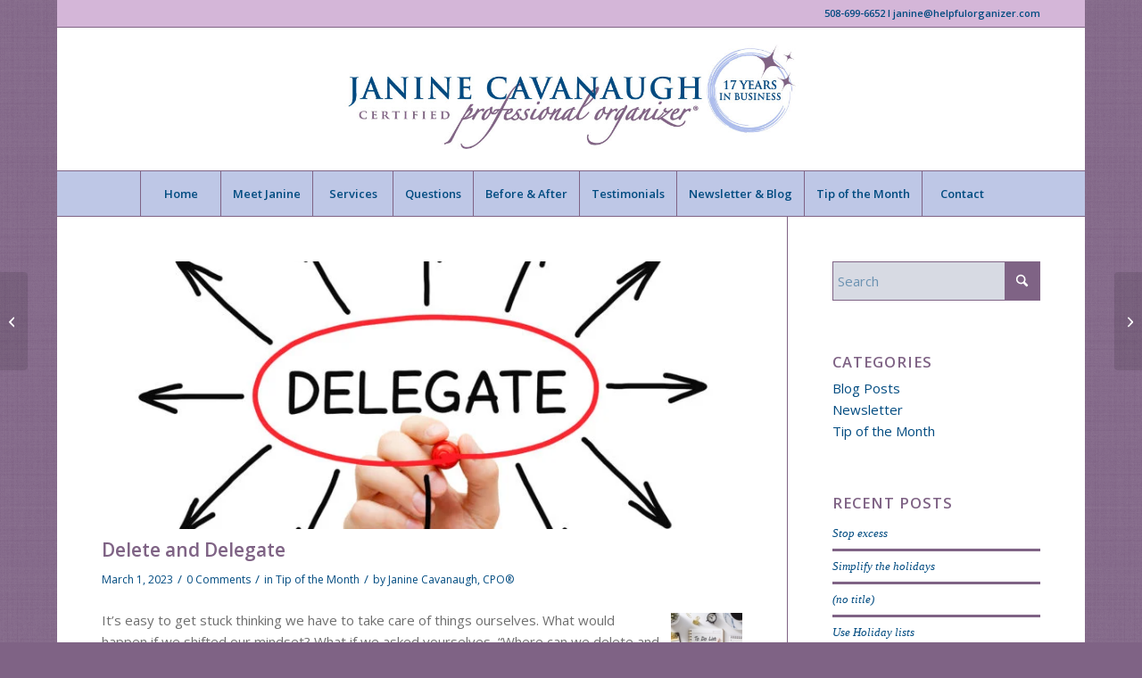

--- FILE ---
content_type: text/plain
request_url: https://www.google-analytics.com/j/collect?v=1&_v=j102&a=496703723&t=pageview&_s=1&dl=https%3A%2F%2Fhelpfulorganizer.com%2Fdelete-and-delegate%2F&ul=en-us%40posix&dt=Delete%20and%20Delegate%20%E2%80%A2%20Helpful%20Organizer&sr=1280x720&vp=1280x720&_u=IEBAAEABAAAAACAAI~&jid=661964981&gjid=646619704&cid=1953424.1768951993&tid=UA-56858006-1&_gid=1745231216.1768951993&_r=1&_slc=1&z=624880177
body_size: -452
content:
2,cG-9LEE7Y1REC